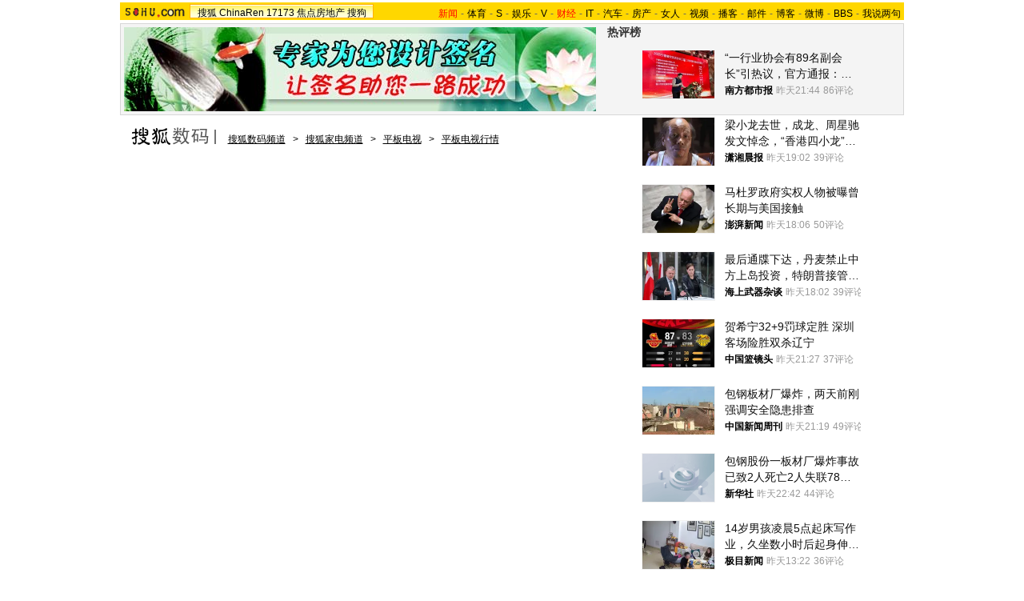

--- FILE ---
content_type: text/html
request_url: http://digi.it.sohu.com/20090731/n265622969.shtml
body_size: 19347
content:
<!DOCTYPE html PUBLIC "-//W3C//DTD XHTML 1.0 Transitional//EN" "https://www.w3.org/TR/xhtml1/DTD/xhtml1-transitional.dtd">













<html xmlns="https://www.w3.org/1999/xhtml">
<head>
<meta http-equiv="Content-Type" content="text/html; charset=gb2312" />
<meta name="description" content="[北京]索尼40V530A暑促 全高清才6k3!">
<meta name="keywords" content="[北京]索尼40V530A暑促 全高清才6k3!">
<meta name="robots" content="all">
<script type="text/javascript" src="https://www.sohu.com/sohuflash_1.js"></script>
<meta http-equiv="X-UA-Compatible" content="IE=EmulateIE7" />
<title>[北京]索尼40V530A暑促 全高清才6k3!-搜狐数码</title>
<link type="text/css" rel="stylesheet" href="https://css.sohu.com/upload/global1.3.css" />
<style>
.area{width:980px}.right{display:inline}em{font-style:normal}li{text-align:left}a{color:#009}a:hover{color:#F00}#foot,#foot a{color:#333}

/* 标准头 */
#logo_nav{width:980px;background:#FFD700;height:22px;font-family:'Arial';margin:3px auto 4px}
#logo_nav .red{color:#f00}
#matrix_nav{float:left;width:230px;height:19px;padding-top:3px;background:url(/images090310/matrix_bg2.gif);}
#nav{padding-left:13px;float:right;height:18px;padding-top:4px}
#nav a{color:#000;margin:0 4px;}
#logo_nav a{color:#000}

#contentA{width:978px;height:113px;border:1px #d7d7d7 solid;background:#f4f4f4;margin-bottom:15px}
#contentA .left{width:590px;margin-left:4px;padding-top:4px;}
#contentA .right{width:380px;}/* 实用工具 */
#contentA .right a{color:#000;}
#contentA .right a:hover{color:#c00;}
#contentA .right .tools{width:379px;background:url(/images090310/tools.gif) bottom no-repeat;overflow:hidden;height:113px;border-left:1px solid #D7D7D7;margin:0 auto;}
#contentA .right .tools h2{width:379px;height:24px;border-bottom:1px solid #d7d7d7;background-color:#F4F4F4;}
#contentA .right .tools h2 span,#contentA .right .tools h2 a{line-height:26px;padding:0 4px;overflow:hidden}
#contentA .right .tools ul{width:376px;margin:18px 5px 5px 0;}
#contentA .right .tools li{float:left;width:50px;height:22px;padding-left:10px;text-align:right;}
#contentA .right .tools li.one{width:60px;padding-left:12px;}

/* 导航 */
#navigation{width:975px;text-align:left;margin-bottom:5px;color:#000}
#navigation a{text-decoration:underline;margin:0 6px;color:#000;line-height:24px;}
#navigation a:hover{color:#F00}
#navigation img{vertical-align:text-bottom}

/* 广告 */
.adsoure div{float:right;margin:0 auto 18px;}
#box{width:350px;float:left;margin-right:6px}/* 画中画 */
.ad360 div,.ad360 span{margin-bottom:5px} /* 右360 */
.ad590A{margin:0 auto;padding:5px 0}
.ad590B div{border-top:1px #8fafd2 solid;width:613px;padding:5px 0}

#contentB .left{width:613px;background:#F5F5F5;color:#000;border:1px #B5B5B5 solid}
#contentB .right{width:360px}

/* 新闻标题 */
#contentB .left h2{line-height:75px;font-size:26px;font-weight:bold;text-align:center}
#contentB .left h3{width:532px;height:15px;border-bottom:1px #C5C5C5 solid;margin:0 auto 22px}
#contentB .left h3 a{text-decoration:none;color:#000}
#contentB .left h3 a:hover,#contentB .left h3 em,#contentB .left h3 em a{color:#F00}

/* 新闻来源 */
#contentB .left .source{width:532px;margin:0 auto;}
#contentB .left .source .mediasource{height:42px;float:left;}
#contentB .left .source span{height:24px;line-height:24px;border:1px #c5c5c5 solid;padding:1px;float:left;background:#fff;}
#contentB .left .source span img{float:left;}
#contentB .left .source span em{font-size:14px;font-weight:bold;margin:2px 8px 0;float:left}
#contentB .left .source span a,#contentB .left .source span a:hover{color:#000;text-decoration:none;cursor:default;}
/* 编者按 */
#contentB .leaderette{font-size:14px;margin:0 auto 5px;border:1px solid #c8d5df;background:#FAF7F7;padding:5px;}
#contentB .leaderette strong{font-size:14px;}

/* 新闻内容 */
#contentB .left .content{width:532px;margin:0 auto 20px;line-height:28px;text-align:left;font-size:14px;}
#contentB .left .content p{margin-bottom:25px;}
#contentB .left .content .pic{text-align:center;font-size:12px;margin-top:5px}
#contentB .left .content .pic img{display:block;margin:0 auto 10px}
#contentB .left .content span{color:#009;font-size:12px}
#contentB .left .content span a{text-decoration:underline}
#contentB .left .content em{color:#f00}
#contentB .left .content .r{text-align:right;float:none;display:block;}
#contentB .left .content .pp{font-size:12px;}
#contentB .left .content .articleLink a{text-decoration:underline;font-size:14px;}

/* 页码 */
#contentB .left .content .pageOption{margin-bottom:5px;}
#contentB .left .content .newsPage{text-align:right;font-size:14px;}

/* 搜狗搜索 */
#contentB .left .search{width:555px;margin:0 auto 15px;text-align:left;}
#contentB .left .search span{padding-top:4px;}
#contentB .left .search span a{float:left;margin:-5px 5px 0 0;width:89px;height:23px;background:url(/images090310/matrixlogo.gif) -120px 0;font-size:0;line-height:500px;overflow:hidden}
#contentB .left .search img{margin-right:6px;vertical-align:middle}
#contentB .left .search .inputA{width:140px;border:1px #D4D0C8 solid;background:#FFF;margin-right:6px;height:16px;padding:3px 1px 0 1px}
#contentB .left .search .inputB{width:68px;font-size:13px}
#contentB .left .search input{vertical-align:middle;margin-top:-3px}

/* 相关新闻、搜索 */
#contentB .left .correlation{width:565px;margin:0 auto 5px;padding-bottom:5px}
#contentB .left .correlation .l{width:410px}
#contentB .left .correlation .r{width:130px}
#contentB .left .correlation .l h2{line-height:30px;padding-left:10px;width:400px;font-size:14px;font-weight:bold;text-align:left}
#contentB .left .correlation .l li{width:396px;line-height:24px;color:#009;font-size:14px;}
#contentB .left .correlation .l li a{text-decoration:underline}
#contentB .left .correlation .l li span{color:#6D6D6D;float:right;font-size:12px;}
#contentB .left .correlation .l h5{text-align:right;font-size:14px;line-height:24px}

/* 相关新闻图片 */
#contentB .left .correlation .l .pt{margin:10px 0 0 0;}
#contentB .left .correlation .l .pt img{float:left;margin:10px 5px 0 0;}
#contentB .left .correlation .l .pt p{line-height:20px;float:right;color:#000}
#contentB .left .correlation .l .pt p span{font-size:14px;font-weight:bold;color:#009}
#contentB .left .correlation .l .pt p em{color:#666}

#contentB .left .correlation .r h2{line-height:30px;width:130px;font-size:14px;font-weight:bold;text-align:left}
#contentB .left .correlation .r ul{width:130px;line-height:24px;font-size:14px;text-align:left}
#contentB .left .correlation .r li a{text-decoration:underline}

#contentB .left .midline{background:url(/images090310/bgY.gif)}
#contentB .left .line{background:url(/images090310/bgX.gif) 0 0;height:1px;font-size:1px;overflow:hidden;width:597px;margin:0 auto 5px;}

/* 搜狗推广 */
#contentB .left .sogouService{width:565px;margin:0 auto;position:relative}
#contentB .left .sogouService h2{line-height:32px;font-size:14px;text-align:right;margin-bottom:5px}
#contentB .left .sogouService h2 span{margin-top:5px;background:url(/images090310/matrixlogo.gif) -120px -23px;display:block;width:74px;height:21px;overflow:hidden}
#contentB .left .sogouService h2 span a{display:block;width:74px;height:21px;font-size:0;line-height:500px;overflow:hidden}
#contentB .left .sogouService .commentary{background:#E3E3E3;padding:4px 6px 0;height:16px;position:absolute;bottom:0;right:-16px;color:#6D6D6D;margin:0}/* 注释 */

/* 网友评论 */
#contentB .left .comment{width:575px;margin:0 auto 5px;padding:12px 0 10px;text-align:left}
#contentB .left .comment .l{width:412px}
#contentB .left .comment .r{width:132px;line-height:26px;font-size:12px;font-weight:bold}
#argueForm,#replyForm{margin-top:5px;}
#contentB .left .comment .l .inputA{width:108px}
#contentB .left .comment .l .inputB{margin-left:6px;float:right;margin-top:8px}
#contentB .left .comment .l .inputC{width:370px}
#contentB .left .comment .l input{vertical-align:middle;margin-top:-2px}
#contentB .left .comment .l span,#contentB .left .comment .l span a{color:#f00;line-height:30px}
#contentB .left .comment .l .textareaA{width:410px;height:76px;overflow-y:scroll}
#contentB .left .comment .l .textareaB{width:180px;height:50px;overflow-y:scroll;float:right;margin-top:8px}
#contentB .left .comment .l .just{float:left}/* 正方 */
#contentB .left .comment .l .contrary{float:right}/* 反方 */
#contentB .left .comment .l .just,#contentB .left .comment .l .contrary{line-height:16px;width:201px}

#contentB .left .comment .r h1{font-size:14px;line-height:28px;font-weight:bold;}
#contentB .left .comment .r h1 a {text-decoration:underline}
#contentB .left .comment .r span{color:#f00;margin-left:5px;}
#contentB .left .comment .r ul{font-size:12px}
#contentB .left .comment .r li a{text-decoration:underline;}

#contentB .right .boxA,#contentB .right .boxB,#contentB .right .boxC,#contentB .right .boxD,#contentB .right .boxE,#contentB .right .boxF,#contentB .right .boxG{padding-top:10px;margin-bottom:5px;border:1px #8FAFD2 solid;border-top:0;width:358px}
#contentB .right .line{background:url(/images090310/bgX.gif) 0 0;height:1px;font-size:1px;overflow:hidden;width:341px;margin:5px auto}

#contentB .right h2{width:360px;height:25px;line-height:25px;color:#FFF}
#contentB .right h2 a{color:#FFF}
#contentB .right h2 span{text-align:center}

/* 标题栏 */
#contentB .right .titleA,#contentB .right .titleB,#contentB .right .titleC,#contentB .right .titleD{background:url(/images090310/bgZ.png);padding:0 8px 0 12px;width:340px;overflow:hidden;}
#contentB .right .titleA span{width:135px;padding-top:8px;color:#000;font-size:14px;font-weight:bold;line-height:14px;}
#contentB .right .titleA span a,#contentB .right .titleD span a{color:#000}
#contentB .right .titleA span img,#contentB .right .titleD span img{margin:0 5px 0 auto}
#contentB .right .titleB{background-position:0 -50px;width:340px;}
#contentB .right .titleB span{color:#FFF;font-size:14px;font-weight:bold;margin-left:20px;}
#contentB .right .titleC{background-position:0 -25px;padding:0 8px 0 12px;width:340px}
#contentB .right .titleC span{width:88px;margin-top:6px}
#contentB .right .titleD span{width:125px;height:19px;font-size:14px;color:#0063AC;padding-top:8px;line-height:19px;}


/* 标题栏 */
#contentB .right .blog span a,#contentB .right .sogou span a,#contentB .right .club span a,#contentB .right .chinaren span a{display:block;margin:0 auto;background:url(/images090310/matrixlogo.gif);font-size:0;line-height:500px;overflow:hidden}
#contentB .right .blog span a{width:65px;height:15px;}
#contentB .right .sogou span a{background-position:-120px -44px;width:68px;height:18px;}
#contentB .right .club span a{background-position:0 -15px;width:67px;height:20px;margin-top:-3px;}
#contentB .right .chinaren span a{background-position:0 -35px;width:78px;height:20px;margin-top:-3px;}

/* 搜狐博客，最热视频 */
#contentB .right .boxA .clear{width:350px;margin:0 auto}
#contentB .right .boxA .clear .pp{width:110px;float:left;padding-bottom:5px}
#contentB .right .boxA .clear .pp div{height:102px;background:url(/images090310/bgA.gif) repeat-x bottom;color:#000;}
#contentB .right .boxA .clear .pp div a{color:#000}
#contentB .right .boxA .clear .pp div img{display:block;margin-bottom:5px}
#contentB .right .boxA .clear ul{width:230px;float:right}
#contentB .right .boxA .clear li{padding:2px 0;line-height:16px;color:#000;background:url(https://images.sohu.com/uiue/dot.gif) 0 -2px no-repeat;padding-left:12px}
#contentB .right .boxA .clear li a{color:#000}
#contentB .right .boxA .clear li img{margin:0 -5px 0 3px}
#contentB .right .boxA .clear .red,#contentB .right .boxA .clear li .red a{color:#FF0000}
#contentB .right .boxA .clear .line{width:220px;float:right;margin-right:5px;display:inline}
#contentB .right .boxA p{width:340px;line-height:24px;color:#009;text-align:left;font-weight:bold;margin:0 auto 5px}
#contentB .right .boxA p a{text-decoration:underline;font-weight:normal;margin-right:6px}

/* 精彩推荐，搜狐商机 */
#contentB .right .boxB ul{width:342px;margin:0 auto 5px}
#contentB .right .boxB li{line-height:20px;background:url(https://images.sohu.com/uiue/dot.gif) 0 -51px no-repeat;padding-left:12px;width:159px;float:left}

/* 搜狗 */
#contentB .right .boxC ul{width:338px;margin:0 auto 5px}
#contentB .right .boxC li{line-height:24px;color:#000}
#contentB .right .boxC li a{color:#000}
#contentB .right .boxC li span{margin-right:6px}
#contentB .right .boxC li span a{color:#00009A;text-decoration:underline}
#contentB .right .boxC li em{color:#999;font-weight:bold;margin-right:8px;_margin-right:3px;width:12px;text-align:center;float:left}
#contentB .right .boxC .red{color:#FB6804}

/* 搜狐无线 */
#contentB .right .boxD .listA{width:350px;margin:0 auto 5px}
#contentB .right .boxD .listB{width:348px;margin:0 auto 5px}
#contentB .right .boxD .listB li{width:104px;float:left}
#contentB .right .boxD li{line-height:20px;background:url(https://images.sohu.com/uiue/dot.gif) 0 -3px no-repeat;padding-left:12px;float:left;color:#000}
#contentB .right .boxD li a{color:#000}
#contentB .right .boxD li em,#contentB .right .boxD li em a{color:#173EE8}
#contentB .right .boxD li span,#contentB .right .boxD li span a{color:#F00}
#contentB .right .boxD .pp{width:348px;margin:0 auto 5px}
#contentB .right .boxD .pp div{height:124px;background:url(/images090310/bgA.gif) repeat-x bottom;width:102px;float:left;text-align:center;color:#000;margin:0 7px;display:inline}
#contentB .right .boxD .pp div a{color:#000}
#contentB .right .boxD .pp div img{display:block;border:1px #808080 solid;margin-bottom:5px}

/* 茶余饭后 */
#contentB .right .boxE ul{width:342px;margin:0 auto 5px}
#contentB .right .boxE li{line-height:16px;padding:2px 0;width:159px;background:url(https://images.sohu.com/uiue/dot.gif) 0 -3px no-repeat;padding-left:12px;float:left;color:#000}
#contentB .right .boxE li a{color:#000}
#contentB .right .boxE li span,#contentB .right .boxE li span a{color:#F00}
#contentB .right .boxE li img{margin-right:6px}
#contentB .right .boxE .pp{width:354px;margin:0 auto 5px}
#contentB .right .boxE .pp div{width:110px;margin:0 4px;float:left;display:inline;text-align:center;background:url(/images090310/bgA.gif) repeat-x bottom;height:102px;color:#000}
#contentB .right .boxE .pp div a{color:#000}
#contentB .right .boxE .pp div img{display:block;margin-bottom:5px}

/* 搜狐社区，CHINAREN社区 */
#contentB .right .boxF p{line-height:20px;color:#000;text-align:left;width:340px;margin:0 auto 5px}
#contentB .right .boxF p a{color:#000}
#contentB .right .boxF p span,#contentB .right .boxG p span a{color:#009}
#contentB .right .boxF .pt{width:348px;margin:0 auto 5px}
#contentB .right .boxF .pt div{width:110px;height:102px;float:left;text-align:center;background:url(/images090310/bgA.gif) repeat-x bottom;color:#000}
#contentB .right .boxF .pt div a{color:#000}
#contentB .right .boxF .pt div img{display:block;margin-bottom:2px}
#contentB .right .boxF .pt p{width:228px;float:right;margin:0}

/* 网友意见箱 */
#contentB .right .idea{background:url(/images090310/bgZ.png) 0 -75px;width:157px;height:47px;display:block;margin:26px auto;}
#contentB .right .idea a{display:block;padding:11px 0 0 68px;_padding:12px 0 0 68px;font:bold 14px '';text-align:left}

/* 最热视频 高清大片 标签 */
.videoMenu{height:25px;background:url(/images090310/bg01.gif)}
.videoMenu ul{padding-left:12px;float:left;height:22px;margin-top:3px}
.videoMenu li{float:left;cursor:pointer;width:135px;height:17px;padding-top:5px;margin-right:2px;color:#FFF;font-size:14px;line-height:16px;font-weight: bold;text-align:center;_FILTER: progid:DXImageTransform.Microsoft.AlphaImageLoader(src='/images090310/bg03.png',sizingMethod='scale');background:url(/images090310/bg03.png)!important;background:none;}
.videoMenu li a{color:#FFF}
.videoMenu .libg{background:url(/images090310/bg02.gif)!important;background:url(/images090310/bg02.gif);color:#000}
.videoMenu .libg a{color:#000}
.videoMenu .more{float:right;display:inline;margin-right:8px;color:#FFF;line-height:25px}
.videoMenu .more a{color:#FFF}

/* 高清大片 */
.clearB{zoom:1}
.clearB:after{content:".";display:block;visibility:hidden;height:0;clear:both;}
#contentB .right .boxA .blockA{width:358px;margin:0 auto 10px}
#contentB .right .boxA .blockA .pp{width:351px;margin:0 auto 14px}
#contentB .right .boxA .blockA .pp li{float:left;width:117px;padding-top:11px}
#contentB .right .boxA .blockA .pp span{width:97px;margin:5px auto 0;line-height:18px;text-align:left;color:#333}
#contentB .right .boxA .blockA .pp a{color:#009}
#contentB .right .boxA .blockA .line{width:334px;margin:0 auto;height:1px;font-size:1px;}
#contentB .right .boxA .blockA .list12 ul{width:346px;margin:13px auto 0 12px}
#contentB .right .boxA .blockA .list12 li{width:173px;float:left;padding:2px 0;color:#000}
#contentB .right .boxA .blockA .list12 li a{color:#000}
</style>
<script type="text/javascript">
/**
 * @author qianwang@
 */
function $$(){
	var elements = new Array();
	var ii = arguments.length;
	for (var i = 0; i < arguments.length; i++) {
		var element = arguments[i];
		if (typeof element == 'string') 
			element = document.getElementById(element);
		if (arguments.length == 1) { return element; }
		elements.push(element);
	}
	return elements;
}
//转换字号
function doZoom(size){
	$$('contentText').style.fontSize = size + 'px'
}

//媒体来源
function media_span_url(id_media_span_url) {
    if(id_media_span_url) {
        id_media_span = $$('media_span');
        if(!id_media_span.getElementsByTagName('a').length) {
            id_media_span.innerHTML = '<a href=\'' + id_media_span_url + '\' target=\'_blank\'>' + id_media_span.firstChild.nodeValue + '</a>';
        }
    }
}
function comment_updateCount(count){
	try {
		$$("commentCount").innerHTML = count;
	} 
	catch (e) {
	}
}

//我说两句
function comment_updateCountAll(count, ecount, dcount){
	try {
		if (count > 0) {
			$$("commentCountA").innerHTML = "(" + count + "条)";
			$$("commentCountB").innerHTML = "(" + count + "条)";
			$$("commentCountC").innerHTML = "(" + count + "条)";
		}
		if (ecount > 0) {
			$$("commentEliteCount").innerHTML = "(" + ecount + "条)";
		}
		if (dcount > 0) {
			$$("commentDebateCount").innerHTML = "(" + dcount + "条)";
		}
	} 
	catch (e) {
	}
}

function checkInput(){
	var author = $$("author")
	var anonymous = $$("anonymous")
	var content = $$("ccontent");
	var title = $$("comment.title");
	var debate = $$("comment.debate");
	var spcontent = $$("spcontent");
	var opcontent = $$("opcontent");
	var errormsg = "";
	
    if ($$("ppbannerC") && $$("ppcardC")){
        PassportSComent.parsePassportCookie();
        var userId = PassportSComent.cookie['userid'];
        if (!userId) {

            errormsg = "* 请登录后发言\n";
            if(document.loginformComment && document.loginformComment.pemail) document.loginformComment.pemail.focus();
        } else {
            document.commentForm.author.value = userId;
        }
    } else {
        if (!anonymous.checked && author.value == "") {
            errormsg = "* 请输入用户昵称，再提交\n";
            author.focus();
        }
        
        if (!anonymous.checked && author.value.length > 16) {
            errormsg = "* 昵称不能超过16个字符\n";
            author.focus();
        }
    }
	
	if (title && debate && debate.checked && spcontent && opcontent) {
		if (spcontent.value == "" || spcontent.value.match(/^\s*$/)) {
			errormsg = errormsg + "*正方内容不能为空\n";
			spcontent.focus();
		}
		if (opcontent.value == "" || opcontent.value.match(/^\s*$/)) {
			errormsg = errormsg + "*反方内容不能为空\n";
			opcontent.focus();
		}
		if (debate.checked && title.value != "") {
			content.value = spcontent.value + "PK" + opcontent.value;
		}
		if (content.value.length > 1500) {
			errormsg = errormsg + "* 内容不能超过1500个字符\n";
			content.focus();
		}
	} else {
		if (content.value.match(/^\s*$/)) {
			errormsg = errormsg + "* 内容不能为空\n";
			content.focus();
		}
		if (content.value.length > 1500) {
			errormsg = errormsg + "* 内容不能超过1500个字符\n";
			content.focus();
		}
	}
	
	if (title && debate) {
		if (debate.checked && (title.value == "" || title.value.match(/^\s*$/))) {
			errormsg = errormsg + "* 辩论话题的标题不能为空\n";
		}
		if (title.value.length > 24) {
			errormsg = errormsg + "* 标题不能超过24个字符\n";
			title.focus();
		}
	}
	if (errormsg) {
		alert(errormsg);
		return false;
	}
	
}

function switchAnonymous(){
	var author = $$("author")
	var anonymous = $$("anonymous")
	if (anonymous.checked) {
		author.value = "搜狐网友";
		anonymous.value = "true";
	} else {
		author.value = "";
		anonymous.value = "false";
		author.focus();
	}
}

function changeAuthor(){
	var author = $$("author");
	var anonymous = $$("anonymous");
	if (author.value != "搜狐网友") {
		anonymous.checked = false;
		anonymous.value = "false";
	} else {
		anonymous.checked = true;
		anonymous.value = "true";
	}
	
}

function switchDebate(){
	var title = $$("comment.title")
	var debate = $$("comment.debate")
	
	if (debate.checked) {
		title.value = "";
		debate.value = "true";
		title.disabled = false;
		
	} else {
		debate.value = "false";
		title.value = "输入标题可以设置以上内容成为辩论话题";
		title.disabled = true;
	}
}

function comment(){
	if ($$('argueForm').style.display == '') {
		$$('argueForm').style.display = 'none';
		$$('replyForm').style.display = '';
	} else {
		$$('argueForm').style.display = '';
		$$('replyForm').style.display = 'none';
	}
	switchDebate();
}

//added by yuxiuyang
var news_keyword = "<%=keyword%>";
var clickCount = 0;
function clearCommentContent(oObject) {
	clickCount++;
	if (clickCount == 1) {
		oObject.value = "";
	}
}
function checkCommentContent(oObject) {
	if (clickCount == 0)
		alert("请先填写您的个人看法");
	else if(checkInput() != false)
		oObject.form.submit();
}
//--
</script>
<script  type='text/javascript'>
var sogou_is_brand = new Object();
sogou_is_brand["pid"]  = 'sohu__brand';
sogou_is_brand["charset"]   = 'gb2312';
sogou_is_brand["sohuurl"] = document.location.href;
</script>
<script type="text/javascript" src="https://news.sohu.com/images/20061231/function.js"></script>
</head>

<body>

<!--频道导航 start-->

<div id="logo_nav">
	<a href="https://www.sohu.com"><img src="https://images.sohu.com/uiue/sohu_logo/sohu_logo3.gif" width="87" height="22" alt="搜狐网站" border="0" class="left" /></a>
	<div id="matrix_nav">
		<a href="https://www.sohu.com">搜狐</a> 
		<a href="https://www.chinaren.com">ChinaRen</a> 
		<a href="https://www.17173.com">17173</a>
		<a href="https://house.focus.cn/">焦点房地产</a> 
		<a href="https://www.sogou.com">搜狗</a>
	</div>
	<div id="nav">
	<a href="https://news.sohu.com/"><font color="#ff0000">新闻</font></a>-<a href="https://sports.sohu.com/">体育</a>-<a href="https://s.sohu.com/">S</a>-<a href="https://yule.sohu.com/">娱乐</a>-<a href="https://tv.sohu.com/yule/">V</a>-<a href="https://business.sohu.com/"><font color="#ff0000">财经</font></a>-<a href="https://it.sohu.com/">IT</a>-<a href="https://auto.sohu.com/">汽车</a>-<a href="https://house.focus.cn/">房产</a>-<a href="https://women.sohu.com/">女人</a>-<a href="https://tv.sohu.com/">视频</a>-<a href="https://my.tv.sohu.com/">播客</a>-<a href="https://login.mail.sohu.com/">邮件</a>-<a href="https://blog.sohu.com/">博客</a>-<a href="https://t.sohu.com/">微博</a>-<a href="https://club.sohu.com/">BBS</a>-<a href="https://comment2.news.sohu.com/">我说两句</a>
</div>
</div>

<!--频道导航 end-->

<!--ad&banner & 实用工具入口 start-->
<div class="area" id="contentA">
	<div class="left">
		<div class="ad590"><SOHUADCODE><iframe id=TurnAD20 src='https://images.sohu.com/chat_online/market/market590105-6.html' scrolling=no width=590 height=105 marginWidth=0 marginHeight=0 frameborder=0 border=0></iframe></SOHUADCODE></div>
	</div>
	<div class="right">
		<div class="tools">
			<h2>
<span>实用工具</span>
<a target="_blank" href="https://help.sohu.com/fenlei/">更多>></a>
</h2>

<ul class="right clear">
<li class="one">
<a href="https://pinyin.sogou.com/" target="_blank" title="搜狗输入法">搜狗输入法</a>
</li>
<li>
<a target="_blank" href="https://data.yule.sohu.com/movie/" title="影视查询">影视查询</a>
</li>
<li>
<a href="https://www.sogou.com/features/idiom.jsp" target="_blank" title="成语查询">成语查询</a>
</li>
<li>
<a href="https://q.stock.sohu.com/ " target="_blank" title="股市行情">股市行情</a>
</li>
<li>
<a href="https://dise.health.sohu.com/ " target="_blank" title="疾病查询">疾病查询</a>
</li>
<li>
<a href="https://123.sogou.com/" target="_blank" title="网址大全">网址大全</a>
</li>
<li class="one">
<a href="https://ie.sogou.com/" target="_blank" title="搜狗浏览器">搜狗浏览器</a>
</li>
<li>
<a href="https://tv.sohu.com/s2008/acttime/" target="_blank" title="TV节目单">TV节目单</a>
</li>
<li>
<a href="https://www.sogou.com/features/char.jsp" target="_blank" title="生字快认">生字快认</a>
</li>
<li>
<a href="https://q.fund.sohu.com/q/vr.php?ft=1&sc=3&ad=0 " target="_blank" title="基金排行">基金排行</a>
</li>
<li>
<a href="https://drug.health.sohu.com/" target="_blank" title="药品查询">药品查询</a>
</li>
<li>
<a href="https://www.sogou.com/features/ip.jsp" target="_blank" title="IP查询">IP查询</a>
</li>
<li class="one">
<a href="https://mbox.sogou.com/" target="_blank" title="在线音乐盒">在线音乐盒</a>
</li>
<li>
<a href="https://pic.sohu.com/" target="_blank" title="图片欣赏">图片欣赏</a>
</li>
<li>
<a href="https://www.sogou.com/features/translate.jsp" target="_blank" title="单词翻译">单词翻译</a>
</li>
<li>
<a href="https://db.auto.sohu.com/ " target="_blank" title="车型查询">车型查询</a>
</li>
<li>
<a href="https://baodian.women.sohu.com/" target="_blank" title="女人宝典">女人宝典</a>
</li>
<li>
<a href="https://yc.sohu.com/book_top.php?ptp=0&stp=0&ttp=2&page=1&ctp=1" target="_blank" title="小说阅读">小说阅读</a>
</li>				
</ul>
		</div>
	</div>
</div>
<!--ad&banner & 实用工具入口 end-->

<!--当前位置 start-->
<div class="area" id="navigation">
	<a href="https://digi.it.sohu.com/" target="_blank"><img src="https://images.sohu.com/uiue/sohu_logo/2006/digi_logo3.gif" alt="搜狐数码-搜狐网站" border="0" /></a>
	<a href=https://digi.it.sohu.com/>搜狐数码频道</a> &gt; <a href=https://digi.it.sohu.com/digital-home/>搜狐家电频道</a> &gt; <a href=https://digi.it.sohu.com/ptv/>平板电视</a> &gt; <a href=https://digi.it.sohu.com/tvprice/>平板电视行情</a>
</div>
<!--当前位置 end-->

<div class="area" id="contentB">
	<div class="left">
		<h2>[北京]索尼40V530A暑促 全高清才6k3!</h2>
		<h3>
			<span class="l">2009年07月31日11:05</span>
			<span class="r">[<a href="https://comment2.news.sohu.com/viewcomments.action?id=265622969" target="_blank">我来说两句</a><em id="commentCount"></em>]&nbsp;[字号：<a href="javascript:doZoom(16)">大</a> <a href="javascript:doZoom(14)">中</a> <a href="javascript:doZoom(12)">小</a>] </span>
		</h3>
		
		<div class="source clear">			
				
			<div class="mediasource">
			<span>
			<a href=https://www.it168.com/ target=_blank><img src=https://photocdn.sohu.com/20061229/Img247342875.gif /></a>
			<em>来源：<strong id="media_span">IT168网</strong>

			</em>
			</span>
			</div>
			

			<div class="adsoure"><SOHUADCODE>
</SOHUADCODE></div>
		</div>

		<div class="content clear" id="contentText">
			<!--内容区 start-->
			<P>&nbsp;&nbsp;&nbsp; <STRONG>【北京<FONT color=#000000>行情</FONT>】</STRONG><FONT color=#000000>索尼</FONT>V530系列<FONT color=#000000>液晶电视</FONT>是前不久上市的新品，搭载BRAVIA ENGINE 3图像处理引擎技术，共有32寸、40寸、46寸可选，其中40V530A是目前市场上热卖的机型，并且最近<FONT color=#000000>安信商城</FONT>暑期促销其单机仅售6300元，500元优惠过后作为<FONT color=#000000>索尼</FONT>全高清一员值得关注。<BR>&nbsp;</P>
<P class=c align=center><table cellspacing=0 cellpadding=0 border=0><tr><td><IMG border=0 alt="" src="https://photocdn.sohu.com/20090731/Img265622970.jpg"></td></tr></table></P>
<DIV class=c align=center><BR><U><FONT color=#000080>SONY KLV-40V530A</FONT></U><BR>&nbsp;</DIV>
<P>&nbsp;&nbsp;&nbsp; 索尼40V530A外观上依然是采用了一线化描的设计风格，非常时尚大气。索尼40V530A拥有1920×1080的分辨率，其搭载BRAVIA ENGINE 3图像处理引擎技术，使电视机呈现清晰生动的画质，给您带来舒心的视觉体验。索尼的Live Colour彩色增强技术能够智能调配色彩，可自动识别并增强需要强化的颜色区域。<table border=0 cellspacing=0 cellpadding=0  align="left">	<tr><td valign=top><div id="box">
<div id="aeceb3a3db0127f32c25e5fde9fe8068"></div>
<script type="text/javascript">
var sohuFlash2 = new sohuFlash("https://images.sohu.com/bill/s2009/xuelingyu/samsung/3502500626.swf","_aeceb3a3db0127f32c25e5fde9fe8068","350","250","7");
sohuFlash2.addParam("quality", "high");
sohuFlash2.addParam("wmode", "opaque");
sohuFlash2.addVariable("clickthru",escape("https://sohu.ad-plus.cn/event.ng/Type=click&FlightID=200906&TargetID=sohu&Values=aeceb3a3,db0127f3,2c25e5fd,e9fe8068&AdID=95821&ff="+document.location.href));
sohuFlash2.write("aeceb3a3db0127f32c25e5fde9fe8068");
if(typeof(document.pv)=='undefined') document.pv = new Array();var _a=new Image();
_a.src='https://alpha.brand.sogou.com/brand_pv?md5=aeceb3a3db0127f32c25e5fde9fe8068';
 document.pv.push(_a);
</script></div>
	</td></tr>	<tr><td><div><iframe width=350 height=59 marginwidth=0 marginheight=0 hspace=0 vspace=0 
frameborder=0 scrolling=no bordercolor=#000000 
src=https://images.sohu.com/bill/s2009/jinzhuxu/zhongshi/jufu.html></iframe></div>

<script src="https://txt.go.sohu.com/ip/soip" type=text/javascript></script>
<script language="javascript">
if(window.location.href.getQueryString("ip")==null)
Loc=sohu_IP_Loc.substr(0,4);
else
Loc=window.location.href.getQueryString("ip");
</script>	</td></tr></table></P>
<P>&nbsp;&nbsp;&nbsp; 索尼40V530A能以每秒24帧的电影般播放帧数，带来真实的影院感受。其还使用新S-Force Front Surround前置虚拟环绕声系统，具有智能图像调节功能、画中画功能等。</P>
<P>&nbsp;&nbsp;&nbsp; 接口方面，索尼40V530A拥有3组HDMI接口，1组TV端子，3组AV端子，1组S端子，2组分量，1组D-SUB接口，可以满足消费者的不同需求。</P>
<P>&nbsp;&nbsp;&nbsp; 产品型号：<FONT color=#000000>SONY KLV-40V530A</FONT><BR>&nbsp;&nbsp;&nbsp; 产品价格：6300元<BR>&nbsp;&nbsp;&nbsp; 商家名称：安信商城<BR></P>
			
			<SOHUADCODE>
</SOHUADCODE>

			
			<!--内容区 end-->

			<div class="r">(责任编辑：刘斌)<br /><span>[<a href="https://comment2.news.sohu.com/viewcomments.action?id=265622969" target="_blank">我来说两句</a><em id="commentAllCountin"></em>]</span></div>
		</div>
		
		<div class="search clear">
<span class="l"><a href="https://www.sogou.com/" title="搜狗搜索" target="_blank">搜狗搜索</a> 我的天职是搜索</span>
<form action="https://news.sogou.com/news" method="get" target="_blank" id="searchform" name="searchform" onsubmit="return CheckKeyWord();" autocomplete="off"> <span class="r"><input type="radio" name="t" id="sogou_web" value="web" onclick="CheckFormAction('web');"/>网页&nbsp;&nbsp;&nbsp;<input type="radio" name="t" id="t" value="news" checked onclick="CheckFormAction('news');"/>新闻&nbsp;&nbsp;&nbsp;<input type="text" name="query" id="query" class="inputA" value="请输入关键词" onfocus="this.style.color='#000';if (this.value=='请输入关键词') this.value='';" onblur="CheckColor();" style="color:#ccc"/><input type="hidden" name="p" id="p" value="02240101" class="inputB" /><input type="submit" value="搜 索" class="inputB" /></form></span>
</div>

<script type="text/javascript">
function CheckKeyWord(){
	var sf = document.searchform;
	with(sf){
  if (query.value == "请输入关键词") {
		query.value = "";
		setTimeout("query.value='请输入关键词'", 1000);
	}
 }
	return true;
}

// 改变提交的查询动作
function CheckFormAction(v){
	var sf = document.searchform;
	with(sf){
  if (v=='web') {
		action = "https://www.sogou.com/web";
    p.value = "02240100";				
	} else {
		p.value = "02240101";
		action = "https://news.sogou.com/news";
	}
 }
	return true;
}

//改变输入框颜色
function CheckColor(){
	var query = document.searchform.query;
	if (query.value == "请输入关键词" || query.value == "搜狗搜索，请输入关键词") {
		query.style.color = "#ccc";
	}
}
</script>

		<!-- 推广 -->
		<div class="ad590A"><SOHUADCODE>
</SOHUADCODE></div>
		<div class="correlation midline clear">
			<div class="l">
				<h2>相关新闻</h2>
					

			 <ul> 		<li><span>09-07-30 15:58</span>·<a href="https://digi.it.sohu.com/20090730/n265604075.shtml" onclick="return sogouRelateNews(this);" target="_blank">首破7000大关 索尼40V5500抄底价促销</a></li>
								<li><span>09-06-04 09:34</span>·<a href="https://digi.it.sohu.com/20090604/n264326757.shtml" onclick="return sogouRelateNews(this);" target="_blank">[上海]促销进行时 索尼40V5500仅7599元</a></li>
								<li><span>09-04-13 09:48</span>·<a href="https://digi.it.sohu.com/20090413/n263352687.shtml" onclick="return sogouRelateNews(this);" target="_blank">全面取代40V440 索尼40V5500上市开卖</a></li>
								<li><span>09-04-13 08:25</span>·<a href="https://digi.it.sohu.com/20090413/n263349184.shtml" onclick="return sogouRelateNews(this);" target="_blank">新品也不贵 索尼40V5500液晶仅8499元</a></li>
								<li><span>08-09-10 09:38</span>·<a href="https://digi.it.sohu.com/20080910/n259480154.shtml" onclick="return sogouRelateNews(this);" target="_blank">破万再降 索尼40V440A液晶电视仅9490</a></li>
								<li><span>08-08-12 11:09</span>·<a href="https://digi.it.sohu.com/20080812/n258786618.shtml" onclick="return sogouRelateNews(this);" target="_blank">夏普42GX3和索尼40V440A液晶对比导购</a></li>
								<li><span>08-08-01 10:39</span>·<a href="https://digi.it.sohu.com/20080801/n258526084.shtml" onclick="return sogouRelateNews(this);" target="_blank">40V380A绝迹卖场 索尼40V440A担当主力</a></li>
								<li><span>08-07-08 10:04</span>·<a href="https://digi.it.sohu.com/20080708/n258015312.shtml" onclick="return sogouRelateNews(this);" target="_blank">持续低价风暴 索尼40V380A仅售7500元</a></li>
								<li><span>08-05-16 10:43</span>·<a href="https://digi.it.sohu.com/20080516/n256896866.shtml" onclick="return sogouRelateNews(this);" target="_blank">后劲十足 索尼40V380A价格小幅回升</a></li>
								<li><span>09-07-30 09:51</span>·<a href="https://digi.it.sohu.com/20090730/n265594628.shtml" onclick="return sogouRelateNews(this);" target="_blank">30日行情:索尼46寸液晶直降7000 47寸破极限价</a></li>
		 </ul> 	

				<h5>
				</h5>
			</div>
			<div class="r">
				<h2>相关推荐</h2>
				<ul>
					
	<li><a href="https://www.sogou.com/web?query=高清液晶电视&p=31210100&fhintidx=0" onclick="return sogouRelateWeb(this);" target="_blank">高清液晶电视</a></li>
	<li><a href="https://www.sogou.com/web?query=klv 46x300a&p=31210100&fhintidx=1" onclick="return sogouRelateWeb(this);" target="_blank">klv 46x300a</a></li>
	<li><a href="https://www.sogou.com/web?query=净水器滤芯&p=05210100&fhintidx=2" onclick="return sogouRelateWeb(this);" target="_blank">净水器滤芯</a></li>
	<li><a href="https://www.sogou.com/web?query=佳能单反相机&p=05210100&fhintidx=3" onclick="return sogouRelateWeb(this);" target="_blank">佳能单反相机</a></li>
	<li><a href="https://www.sogou.com/web?query=sony液晶电视报价&p=31210100&fhintidx=4" onclick="return sogouRelateWeb(this);" target="_blank">sony液晶电视报价</a></li>
	<li><a href="https://www.sogou.com/web?query=索尼电视促销&p=31210100&fhintidx=5" onclick="return sogouRelateWeb(this);" target="_blank">索尼电视促销</a></li>
	<li><a href="https://www.sogou.com/web?query=sony液晶电视&p=31210100&fhintidx=6" onclick="return sogouRelateWeb(this);" target="_blank">sony液晶电视</a></li>
	<li><a href="https://www.sogou.com/web?query=索尼液晶电视报价&p=31210100&fhintidx=7" onclick="return sogouRelateWeb(this);" target="_blank">索尼液晶电视报价</a></li>
	<li><a href="https://www.sogou.com/web?query=索尼液晶电视导购&p=31210100&fhintidx=8" onclick="return sogouRelateWeb(this);" target="_blank">索尼液晶电视导购</a></li>
	<li><a href="https://www.sogou.com/web?query=299元的笔记本电脑&p=31210100&fhintidx=9" onclick="return sogouRelateWeb(this);" target="_blank">299元的笔记本电脑</a></li>

				</ul>
			</div>
		</div>
		
		<SOHUADCODE>
</SOHUADCODE>

		<div class="line"></div>
		<div class="sogouService">
			
           <h2><span><a href="https://www.sogou.com/" title="搜狗搜索" target="_blank">搜狗搜索</a></span><a href="https://www.sogou.com/fuwu/" target="_blank">我要发布</a></h2>
			<script type='text/javascript'> 
			var sogou_param = new Array();
			sogou_param["pid"]  = 'sohu__matrix';
			sogou_param["ct"]   = 'matrix';
			sogou_param["iw"]   = '560';
			sogou_param["ih"]   = '180';
			sogou_param["charset"]   = 'gb2312';
			sogou_param["c_bo"] = 'trans';
			sogou_param["c_bg"] = 'trans';
			sogou_param["c_li"] = '000099';
			sogou_param["c_te"] = '000000';
			sogou_param["c_ur"] = '008000';
			</script> 
			<script type='text/javascript' src='https://images.sohu.com/cs/jsfile/js/ct.js'></script>
            
	
			<div class="blank8"></div><div class="blank8"></div><div class="blank8"></div>
			
			<span class="commentary">以上相关内容由搜狗搜索技术生成</span>
		</div>
		<div class="line"></div>
		
		<div class="comment midline clear">
			<div class="l">
				<form name="commentForm" action="https://comment2.news.sohu.com/postcomment.action" method="post" onsubmit="return checkInput();" focus="content">
				<input type="hidden" id="topicId" name="topicId" value="265622969" />
				<div>昵称：<input type="text" id="author" maxlength="255" name="comment.author" value="" class="inputA" onblur="changeAuthor()" />　
				<input type="checkbox" id="anonymous" name=anonymous onclick="switchAnonymous()" value="true" style="display:none" />
				<input type="checkbox" name=comment.hideIp />隐藏地址　
				<input type="checkbox" id="comment.debate" name="comment.debate" onclick='comment()' value="true" />设为辩论话题
				</div>
				<div id="replyForm">
				<textarea style="width:407px;height:72px;font-size:13px" id="ccontent" name="comment.content" onclick="clearCommentContent(this)">请在这里发表您个人看法，发言时请遵守法纪注意文明</textarea>
				</div>
				<div id="argueForm" style="display:none">
					标题：<input type="text" style="width:370px" id="comment.title" name="comment.title"/>
					<div class="clear"></div>
					<div class="just">
					<textarea style="width:180px;height:47px;font-size:13px" id=spcontent name="spcontent" onclick="clearCommentContent(this)"></textarea>
			    	</div>
					<div class="contrary">
					<textarea style="width:180px;height:47px;font-size:13px" id=opcontent name="opcontent" onclick="clearCommentContent(this)"></textarea>
					</div>					
                </div>
				<div class="btn">
				<input type="button" class="inputB" onclick="document.getElementById('ccontent').value = ''" value="重写" /><input type="button" class="inputB" onClick="checkCommentContent(this)" value="发表" />
				</div>
				</form>
			</div>
			<div class="r">
				<h1><a href="https://comment2.news.sohu.com/viewcomments.action?id=265622969" target="_blank">我来说两句</a><span id="commentAllCount"></span></h1>
				<ul>
					<li><a href="https://comment2.news.sohu.com/viewelites.action?id=265622969" target="_blank">精华区</a><span id="commentEliteCount"></span></li>
					<li><a href="https://comment2.news.sohu.com/viewdebates.action?id=265622969" target="_blank">辩论区</a><span id="commentDebateCount"></span></li>
				</ul>
			</div>
		</div>
	   
 
		<div class="ad590B"><SOHUADCODE>
</SOHUADCODE></div>
	</div>
	
	<div class="right">
		<!-- 推广广告 -->
		<div class="ad360">
			<SOHUADCODE>
</SOHUADCODE>
		</div>
		
		<!-- 推广广告 -->
		<div class="ad360">
			<SOHUADCODE><div id='sogou_is_div2612'></div>

<script type='text/javascript' defer=true>

var sogou_is_one = new Object();

sogou_is_one["pid"]  = 'sohu__brand';

sogou_is_one["charset"]   = 'gb2312';

sogou_is_one["sohuurl"] = document.location.href;

sogou_is_one["iw1"]   = '360';

sogou_is_one["ih1"]   = '150';

sogou_is_one["place1"] = '2612';

sogou_is_one["div_id1"] = 'sogou_is_div2612';

function q(s) {return s.replace(/%/g,"%25").replace(/&/g,"%26").replace(/#/g,"%23");}

var sogou_is_one_url = "https://sy.brand.sogou.com/brand_ad_new";

var one_cnt = 0;

for(var p in sogou_is_one)

{

              sogou_is_one_url += (one_cnt++ ? "&" : "?") + q(p) + "=" + q(sogou_is_one[p]);

}

var one_js = document.createElement('SCRIPT');

one_js.src=sogou_is_one_url;

document.getElementsByTagName('head')[0].appendChild(one_js);

</script>
</SOHUADCODE>
		</div>
		
		<!-- 搜狐博客 start -->
		<h2 class="titleA blog">
			<span><a href="https://blog.sohu.com" title="搜狐博客" target="_blank">搜狐博客</a></span><a href="https://blog.sohu.com" target="_blank">更多&gt;&gt;</a>
		</h2>
		<div class="boxA">
			<div class="clear">
				<div class="pp">
					<div><a href="https://v.blog.sohu.com/" target="_blank"><img src="https://118.img.pp.sohu.com.cn/images/video/2010/5/26/11/29/128e9a869fe.jpg" width="110" height="80" alt="90后女生因欠钱被拍全裸视频" /></a><a href="https://v.blog.sohu.com/" target="_blank">因欠钱被拍全裸视频</a></div>

<div><a href="https://pp.sohu.com/" target="_blank"><img src="https://i1.itc.cn/20100730/3ab_5a883728_cc46_4ce4_9f70_b36127468d52_1.jpg" width="110" height="80" alt="网游展最上镜showgirl" /></a><a href="https://pp.sohu.com/" target="_blank">网游展最上镜女孩</a></div>
				</div>
				
			  	<ul>
				<li><a href="https://truelife.blog.sohu.com/" target="_blank">石头       </a><a rel="stoneliu_wxw@sohu.com;石头" href="javascript:void(0)" name="onlineIcon" style="display:none"></a>|<A href="https://truelife.blog.sohu.com/138129193.html" target="_blank">90后做公益只为帮下岗女工  </a></li>
				<li><a href="https://ccfwc.blog.sohu.com/" target="_blank">方伟丞
</a><a rel="mu_214@chinaren.com;┃&#8594;影像&#8594;記憶┃" href="javascript:void(0)" name="onlineIcon" style="display:none"></a>|<a href="https://ccfwc.blog.sohu.com/131014061.html" target="_blank">最狂创业者扬言超越马云</a></li>
				<li><a href="https://wuzeyan.blog.sohu.com" target="_blank">无言靓影</a><a rel="wuzeyan@sohu.com;无言靓影" href="javascript:void(0)" name="onlineIcon" style="display:none"></a>|<a href="https://wuzeyan.blog.sohu.com/129239360.html" target="_blank">新疆偶遇壮观的转场场面</a></li>
				<li><a href="https://xiuluobixia.blog.sohu.com" target="_blank">修罗陛下</a><a rel="oicqol@sohu.com;修罗陛下" href="javascript:void(0)" name="onlineIcon" style="display:none"></a>|<a href="https://xiuluobixia.blog.sohu.com/129238080.html" target="_blank">青藏高原上拍鸟类的搏斗</a></li>
				<li><a href="https://lihoulongkuan.blog.sohu.com" target="_blank">李星龙</a><a rel="lihoulongkuan@sohu.com;吸星榜-顶尖美女真实认证" href="javascript:void(0)" name="onlineIcon" style="display:none"></a>|<a href="https://lihoulongkuan.blog.sohu.com/129255869.html" target="_blank">性感美女李璐茜拍大片青春</a></li>
				<li><a href="https://eale.blog.sohu.com" target="_blank">EALE</a><a rel="eale@sohu.com;eale" href="javascript:void(0)" name="onlineIcon" style="display:none"></a>|<a href="https://eale.blog.sohu.com/129261682.html" target="_blank">清纯的美女躺在洁白的大床上</a></li>
				<li><a href="https://colindesign.blog.sohu.com" target="_blank">素描时光</a><a rel="colinsky21@sohu.com;~ 素 描 时 光 ~" href="javascript:void(0)" name="onlineIcon" style="display:none"></a>|<a href="https://colindesign.blog.sohu.com/129015087.html" target="_blank">恬静的可以做童话背景图</a></li>
				<li><a href="https://milk0601.blog.sohu.com/" target="_blank">大宝贝儿</a><a rel="yinghan0601@sohu.com;宝贝儿的天空" href="javascript:void(0)" name="onlineIcon" style="display:none"></a>|<a href="https://milk0601.blog.sohu.com/128507321.html" target="_blank">美女马尔代夫的快乐游记</a></li>
				<li><a href="https://zzsxm.blog.sohu.com" target="_blank">钟楼怪人</a><a rel="zzsxm@sohu.com;时光流转于桥的那端&#8212;&#8212;拾柒楼的幻想" href="javascript:void(0)" name="onlineIcon" style="display:none"></a>|<a href="https://zzsxm.blog.sohu.com/128827654.html" target="_blank">美丽的BY2和可带的小猫</a></li>
				<li><a href="https://lgxlgxlg.blog.sohu.com">江中鱼</a><a rel="lgxlgxlg@sohu.com;江中鱼游走天下" href="javascript:void(0)" name="onlineIcon" style="display:none"></a>|<a href="https://lgxlgxlg.blog.sohu.com/129278260.html" target="_blank">我的作品入选奥运摄影展</a></li>
				</ul>
            	
			</div>
			<div class="line"></div>
			<p>
				热点标签：<a href="https://blog.sohu.com/" target="_blank">每日最热博文</a><a href="https://cctvzhangbin.blog.sohu.com/132296713.html" target=_blank>刘翔复出</a><a href="https://13906483172.blog.sohu.com/132631587.html" target=_blank>李开复离职</a><a href="https://sageguo1975.blog.sohu.com/131806999.html" target=_blank>轮胎特保案</a><a href="https://luoyinglsh.blog.sohu.com/132552035.html" target=_blank>建国大业</a><a href="https://yetanyetan.blog.sohu.com/132628613.html" target=_blank>创业板</a><a href="https://writeyouth.blog.sohu.com/132650310.html" target=_blank>国庆60周年</a><a href="https://maqingyun1986.blog.sohu.com/130680678.html" target=_blank>快乐女生</a><a href="https://shao1965.blog.sohu.com/132660940.html" target=_blank>刘德华结婚</a>
			</p>
		</div>
		<!-- 搜狐博客 end -->
		
		<!-- 推广广告 -->
		<div class="ad360">
			<SOHUADCODE>
</SOHUADCODE>
		</div>
		<!-- 推广广告 -->
		<div class="ad360">
			<SOHUADCODE>
</SOHUADCODE>
		</div>
		<!-- 推广广告 -->
		<div class="ad360">
			<SOHUADCODE>
</SOHUADCODE>
		</div>
		
		<!-- 精彩推荐 -->
		<SOHUADCODE><h2 class="titleB">
			<span><a href="https://doc.go.sohu.com/200801/e99fc6821fa9e1ba1aedc8fd89beb839.php" target=_blank><font color=white>精彩推荐</font></a></span>
		</h2>
	
<div class="boxB">
<Script language="Javascript" src="https://images.sohu.com/bill/s2009/jinzhuxu/zhongshi/jingcai/jingcai.js"></script>
</div></SOHUADCODE>
		
		<!-- 推广广告 -->
		<div class="ad360">
			<SOHUADCODE>
</SOHUADCODE>
		</div>
		
		<!-- Sogou搜狗 start -->
		<h2 class="titleC sogou">
			<span><a href="https://wenda.sogou.com/" title="搜狗问答" target="_blank">搜狗问答</a></span><a href="https://wenda.sogou.com/" target="_blank">更多&gt;&gt;</a>
		</h2>
		<div class="boxC">
			<ul>

			<li><em>1</em><span><a href="https://news.wenda.sogou.com/cate/15.html?p=02210110" target="_blank">娱乐</a></span>|<a href="https://yule.wenda.sogou.com/question/76293400.html?p=02210111" target="_blank">章子怡起诉不实报道？</a> <a href="https://wenda.sogou.com/question/84009875.html?p=02210112" target="_blank">水均益新妻子真的小他13岁？</a></li>

			<li><em class="red">2</em><span><a href="https://news.wenda.sogou.com/cate/9.html?p=02210120" target="_blank">焦点</a></span>|<a href="https://wenda.sogou.com/question/83445038.html?p=02210121" target="_blank">北京拟推错时上下班？</a> <a href="https://wenda.sogou.com/question/83258972.html?p=02210122" target="_blank">无锡影视基地遭遇火灾了吗?</a></li>

			<li><em class="red">3</em><span><a href="https://sports.wenda.sogou.com/cate/9.html?p=02210130" target="_blank">视角</a></span>|<a href="https://wenda.sogou.com/question/83445040.html?p=02210131" target="_blank">千只乌鸦咋读“夜校”</a> <a href="https://news.wenda.sogou.com/question/80001313.html?p=02210132" target="_blank">广西男子举报干部后自焚原因</a></li>

			<li><em class="red">4</em><span><a href="https://women.wenda.sogou.com/cate/3.html?p=02210140" target="_blank">生活</a></span>|<A href="https://wenda.sogou.com/question/83445041.html?p=02210141" target="_blank">春运期间有几次寒流？</a> <a href="https://news.wenda.sogou.com/question/78572967.html?p=02210142" target="_blank">百余学生拍电视剧出了意外？</a></li>

			<li><em>5</em><span><a href="https://women.wenda.sogou.com/cate/3.html?p=02210160" target="_blank">常识</a></span>|<a href="https://wenda.sogou.com/question/83445045.html?p=02210151" target="_blank">飞机临客最低多少钱？</a> <a href="https://wenda.sogou.com/question/79944209.html?p=02210152" target="_blank">全球经济自由度排名谁第一</a></li>
			
			<li><em>6</em><span><a href="https://wenda.sogou.com/cate/15.html?p=02210160" target="_blank">新闻</a></span>|<A  href="https://wenda.sogou.com/question/83445046.html?p=02210161" target="_blank">长沙房管局长豪宅曝光</A> <a href="https://yule.wenda.sogou.com/question/78572961.html?p=02210162" target="_blank">谁提出建议小沈阳退出春晚？</a></li>

			<li><em>7</em><span><a href="https://news.wenda.sogou.com/cate/200.html?s=0?p=02210170" target="_blank">话题</a></span>|<a href="https://wenda.sogou.com/question/83445047.html?p=02210171" target="_blank">五大不公困扰女大学生</a> <a href="https://wenda.sogou.com/question/78573076.html?p=02210172" target="_blank">上海移动开始停涉黄手机号？</a></li>

			<li><em>8</em><span><a href="https://news.wenda.sogou.com/cate/9.html?p=02210180" target="_blank">热点</a></span>|<a href="https://wenda.sogou.com/question/83445049.html?p=02210181" target="_blank">男版范冰冰网络爆红？</a> <a href="https://wenda.sogou.com/question/78573063.html?p=02210182" target="_blank">民政部推荐啥样新结婚誓词？</a></li>

			<li><em>9</em><span><a href="https://news.wenda.sogou.com/cate/9.html?p=02210190" target="_blank">时事</a></span>|<a href="https://wenda.sogou.com/question/83445051.html?p=02210191" target="_blank">东莞内裤男持刀索财？</a> <A href="https://wenda.sogou.com/question/78573069.html?p=02210192" target="_blank">日本艺妓为何期盼迎中国客？</A></li>

                        <li><em>10</em><span><a href="https://news.wenda.sogou.com/cate/9.html?p=02210105" target="_blank">社会</a></span>|<a href="https://wenda.sogou.com/question/79973331.html?p=02210106" target="_blank">今年春运哪天开始啊？</a> <a href="https://wenda.sogou.com/question/79974161.html?p=02210107" target="_blank">电影局强行撤下《阿凡达》？</a></li>

</ul>
		</div>
		<!-- Sogou搜狗 end -->
		
		<!-- 推广广告 -->
		<div class="ad360">
			<SOHUADCODE>
</SOHUADCODE>
		</div>
		
		<!-- 最热视频 start -->
		<h2 class="titleA">
			<span><img src="/images090310/videoA.gif" width="16" height="10" alt="最热视频" /><a href="https://v.sohu.com/" target="_blank">最热视频</a></span><a href="https://v.sohu.com/" target="_blank">更多&gt;&gt;</a>
		</h2>
		<div class="boxA">
			<div class="clear">
				<div class="pp">
					<div><a href="https://tv.sohu.com/hdtv/" target="_blank"><img src="https://i3.itc.cn/20091119/394_a3142b9d_fdac_4e6d_ad4a_6c370c4bff17_0.jpg" width="110" height="80" alt="" /></a><a href="https://tv.sohu.com/hdtv/" target="_blank">真实酷刑-《风声》</a></div>
					<div><a href="https://v.sohu.com/08vcountdown/"target="_blank"><img src="https://i2.itc.cn/20090903/607_6c105dd7_c74d_4587_9955_eeacdaa9b7a3_0.jpg" width="110" height="80" alt="" /></a><a href="https://v.sohu.com/08vcountdown/" target="_blank">37岁张真英胃癌病逝</a></div>			
										<div><a href="https://v.sohu.com/20090901/n266359477.shtml"target="_blank"><img src="https://i1.itc.cn/20090901/607_18ffb521_0547_4078_ba50_928d6a43b87c_0.jpg " width="110" height="80" alt="" /></a><a href="https://v.sohu.com/20090901/n266359477.shtml" target="_blank">杰克逊复活短片曝光</a></div>			</div>
				<ul>
<li><a href="https://tv.sohu.com/20090805/n265736894.shtml" target="_blank">台儿庄战役 日军尸体装满百余卡车</a></li>

<li><a href="https://tv.sohu.com/20090805/n265727349.shtml" target="_blank">罗荣桓：与林彪共事等于判无期徒刑</a></li>

<li><strong class="red"><a href="https://tv.sohu.com/hdtv/" target="_blank">高清在线看热播争议剧：</a><a href="https://tv.sohu.com/s2009/woju/" target="_blank">蜗居</a></strong></li>
				<li> <a href="https://tv.sohu.com/s2009/daqindiguo/" target="_blank">史诗-大秦帝国</a> <a href="https://tv.sohu.com/20091203/n268645129.shtml" target="_blank">致命武器</a> <a href="https://tv.sohu.com/s2009/jdb/" target="_blank">金大班</a></li>


<li><a href="https://tv.sohu.com/20090824/n266190226.shtml" target="_blank">皇宫秘闻：明成祖为何活剐三千宫女</a></li>

				<li><a href="https://tv.sohu.com/20090805/n265722475.shtml" target="_blank">胡耀邦亲批高干子弟死刑:不杀难平民愤</a></li> 

<li><a href="https://tv.sohu.com/20090812/n265893202.shtml" target="_blank">震撼现场:历史上最大规模航母对决</a></li>

				</ul>
				<div class="line"></div>
				<ul>

<li><a href=" https://v.sohu.com/20090831/n266327839.shtml" target="_blank"> <FONT color=#ff0000>刘德华承认结婚 暗示将人工受孕</FONT> </a> </li>

<li><a href="https://v.sohu.com/20090829/n266317024.shtml" target="_blank">潘长江女儿整容 潘阳"原形毕露" </a></li>
			
				<li><a href="https://v.sohu.com/20090828/n266304683.shtml" target="_blank"> <FONT color=#000000>浙江卫视28岁女主播突发病世</FONT></a></li>
				<li><a href="https://v.sohu.com/s2009/8015/s266237303/index.shtml" target="_blank">《建国大业》免费看</a></li>
				<li><a href="https://v.sohu.com/20090830/n266325775.shtml" target="_blank">夏雨袁泉登记结婚 被证实</a></li>
				<li><a href="https://v.sohu.com/20090828/n266308486.shtml" target="_blank">臧天朔面临牢狱20年</a></li>
				<li><a href="https://v.sohu.com/20090717/n265299042.shtml" target="_blank"><FONT color=#ff0000><b>搜狐娱乐播报聘创意主编、制片人</b></FONT></a></li>							</ul>
				<div class="line"></div>
			</div>
			<div class="clear">
				<div class="pp">
<div> <a href="https://s.sohu.com/" target="_blank"><img src="https://i1.itc.cn/20091005/223_5c1f542f_d854_4548_81a4_ecf74379c9dc_0.gif" alt="" width="110" height="80" border="0" /></a><a href="https://s.sohu.com/" target="_blank">越野赛惊险一幕!</a></div>
</div>
	<ul>


<li><A href="https://s.sohu.com/20090923/n266947295.shtml" target="_blank">小罗抽射获赛季首球 米兰平亚特兰大</A></li>

<li><A href="https://s.sohu.com/20090831/n266330108.shtml" target="_blank"><font color=red><b>专访纳什：姚明康复后将会更强</b></font></A></li>

<li><A href="https://s.sohu.com/20090831/n266284148.shtml" target="_blank">科比新地下情人浮出水面</A></li>

<li><A href="https://s.sohu.com/20090831/n266333779.shtml" target="_blank">直击：比甲联赛球员小腿被当场踹断</A></li>

<li><A href="https://s.sohu.com/20090830/n266297525.shtml" target="_blank">格陵兰岛足球赛前冰山坍塌</A></li> 














</ul>
			</div>
		</div>
		<!-- 最热视频 end -->
		
		<!-- 推广广告 -->
		<div class="ad360">
			<SOHUADCODE>
</SOHUADCODE>
		</div>
		
		<!-- 推广广告 -->
		<div class="ad360">
			<SOHUADCODE>
</SOHUADCODE>
		</div>
		
			
		<!-- 搜狐商机 -->
		<SOHUADCODE><h2 class="titleB">
<span><a href="https://doc.go.sohu.com/200801/e99fc6821fa9e1ba1aedc8fd89beb839.php" target=_blank><font color=white>美容保健</font></a></span>
</h2>
	
<div class="boxB">
<Script language="Javascript" src="https://images.sohu.com/bill/s2009/jinzhuxu/zhongshi/fenlei/baojian.js"></script>
</div></SOHUADCODE>
		
		
		<!-- 推广广告 -->
		<div class="ad360">
			<SOHUADCODE>
</SOHUADCODE>
		</div>
		
		<!-- 搜狐无线 start -->
		<h2 class="titleD">
			<span><img src="/images090310/wireless.gif" width="16" height="15" alt="" /><a href="https://rbt.sohu.com/" target="_blank">搜狐无线</a></span><a href="https://rbt.sohu.com" target="_blank">更多&gt;&gt;</a>
		</h2>
		<div class="boxD">
			<div class="listA clear">
  <ul>
    <li><em><a href="https://goto.sms.sohu.com/goto.php?aid=217&pid=2078" target="_blank">听相声</a></em>|&nbsp;<a href="https://goto.sms.sohu.com/goto.php?aid=217&pid=2083" target="_blank">马三立逗你玩</a>&nbsp;<a href="https://goto.sms.sohu.com/goto.php?aid=217&pid=2358" target="_blank">济公传全本</a>&nbsp;<span><a href="https://goto.sms.sohu.com/goto.php?aid=217&pid=2082" target="_blank">郭德纲-珍珠翡翠白玉汤</a></span></li>
	<li><em><a href="https://goto.sms.sohu.com/goto.php?aid=217&pid=2077" target="_blank" style="color:#173EE8">听小说</a></em>|&nbsp;<a href="https://goto.sms.sohu.com/goto.php?aid=217&pid=2216" target="_blank">白领职场必杀技</a>&nbsp;<span><a href="https://goto.sms.sohu.com/goto.php?aid=217&pid=2359" target="_blank">盗墓挖坟奇书</a></span>&nbsp;<a href="https://goto.sms.sohu.com/goto.php?aid=217&pid=2288" target="_blank">地产风云大揭秘</a></li>
	<li><em><a href="https://m.sohu.com/" target="_blank" style="color:#173EE8">免费铃</a></em>|&nbsp;<span><a href="https://m.sohu.com/" target="_blank">鬼子来电话了</a></span>&nbsp;<a href="https://https://m.sohu.com/" target="_blank">你到底是谁</a>&nbsp;<a href="https://m.sohu.com/" target="_blank">哎呀妈呀</a>&nbsp;<span><a href="https://m.sohu.com/" target="_blank">俺们那疙贼穷</a></span></li>
  </ul>
</div>
<div class="pp">
  <div><a href="https://news.m.sohu.com/s2010/mntq/" target="_blank"><img  src="https://images.sohu.com/sms/online/tg/100420_100x100.jpg" width="100" height="100" alt="90后校花唯美图"></a>
  <a href="https://news.m.sohu.com/s2010/mntq/" target=_blank>90后校花唯美图</a></div>
  <div><a href="https://goto.sms.sohu.com/goto.php?aid=218&pid=2389" target="_blank"><img  src="https://images.sohu.com/sms/online/ting_guigushi/100415_100x100.jpg" width="100" height="100" alt="盗墓者的离奇遭遇"></a>
  <a href="https://goto.sms.sohu.com/goto.php?aid=218&pid=2389" target=_blank>盗墓者的离奇遭遇</a></div>
  <div><a href="https://news.m.sohu.com/s2010/omrg/" target="_blank"><img src="https://images.sohu.com/sms/online/tg/100412_100x100_7.jpg" height="100" width="100" alt="野性张狂欧美铃"></a>
  <a href="https://news.m.sohu.com/s2010/omrg/" target=_blank>野性张狂欧美铃</a></div>
  
  
</div>
<div class="listB clear">
  <ul>
    <li><span><a href="https://news.m.sohu.com/s2010/38women/" target="_blank">激情铃女人必备铃</a></span></li>
	<li><a href="https://m.sohu.com/zt/sign/" target="_blank">个性签名潮流装备</a></li>
	<li><span><a href="https://m.sohu.com/zt/stock/1.htm" target="_blank">手机证券荐优质股</a></span></li>
	<li><a href="https://m.sohu.com/startone/" target="_blank">春春甜蜜宝贝叫床</a></li>
	<li><a href="https://img.m.sohu.com/3829/index.html" target="_blank">电眼MM媚眼诱人图</a></li>
	<li><span><a href="https://news.m.sohu.com/s2010/gexing/" target="_blank">最震撼情趣个性铃</a></span></li>
	<li><span><a href="https://news.m.sohu.com/s2009/hanju/" target="_blank">激情韩剧浪漫铃音</a></span></li>
	<li><a href="https://news.m.sohu.com/s2010/liuxing/" target="_blank">最热最火铃免费下</a></li>
	<li><span><a href="https://goto.sms.sohu.com/goto.php?aid=219&pid=2391" target="_blank">解读爱同居?结婚?</a></span></li>
  </ul>
</div>
		</div>
		<!-- 搜狐无线 end -->
		
		<!-- 茶余饭后 start -->
		<h2 class="titleA">
			<span><a href="https://yule.sohu.com/" target="_blank">茶余饭后</span><a href="https://yule.sohu.com/" target="_blank">更多&gt;&gt;</a>
		</h2>
		<div class="boxE">
			<ul class="clear">

<li><a target="_blank" href="https://pic.yule.sohu.com/group-201302.shtml">组图：周迅狂笑避分手传闻</a></li>	

<li><a target="_blank" href="https://pic.yule.sohu.com/group-201311.shtml">独家：小虎队春晚节目过审</a></li>

<li><a target="_blank" href="https://pic.yule.sohu.com/group-201314.shtml">组图：林嘉绮曲线身材吸睛</a></li>

<li><a target="_blank" href="https://pic.yule.sohu.com/group-201319.shtml">组图：张学友跪地认曾志伟</a></li>

<li><a target="_blank" href="https://pic.yule.sohu.com/group-201325.shtml">组图：陈冠希姐姐恋情曝光</a></li>

<li><a target="_blank" href="https://pic.yule.sohu.com/group-201348.shtml">组图：奥兰多女友泳装写真</a></li>

<li><a target="_blank" href="https://pic.yule.sohu.com/group-201350.shtml">组图：当众激吻的明星情侣</a></li>

<li><a target="_blank" href="https://pic.yule.sohu.com/group-201356.shtml">组图：盘点各版观世音</a></li>


<li><a target="_blank" href="https://pic.yule.sohu.com/group-201365.shtml">组图：富豪老公很“杯具”？</a></li>

<li><a href="https://pic.yule.sohu.com/group-201366.shtml" target="_blank">组图：女星集体发“婚”了</a></li>


<li><a target="_blank" href="https://yule.sohu.com/s2009/100xfrw/"><font color=red>征集！先锋真言T恤设计</font></a></li>



<li><a target="_blank" href="https://lz.club.book.sohu.com/lz/serialise_details.php?serialise=40064&tp=2">晚清“雏妓出台”罕见照(图)</a></li>

<li><a target="_blank" href="https://lz.club.travel.sohu.com/lz/serialise_details.php?serialise=40141&tp=2">东京浅草桑巴舞狂欢！(图)</a></li>

<li><a target="_blank" href="https://lz.club.sports.sohu.com/lz/serialise_details.php?serialise=40133&tp=2">摩托赛发生重大车祸观众惊呼</a></li>

<li><a href="https://lz.club.yule.sohu.com/lz/serialise_details.php?serialise=40048&tp=2" target="_blank">83版《射雕》演员今昔变化</a></li>



	
<li><a target="_blank" href="https://yule.sohu.com/s2009/zcgl/">网络版杜拉拉为爱辞职</a></li>




			<li><a target="_blank" href="https://yule.sohu.com/20100121/n269742435.shtml">100个感动瞬间有奖征集</a></li>
  
			<li><a target="_blank" href="https://blog.sohu.com/yule/">独家辟谣：翁帆根本没怀孕</a></li>
			<li><span><a target="_blank" href="https://data.yule.sohu.com/movie/">点击进入搜狐娱乐影视库</a></span></li>
			<li><a target="_blank" href="https://yule.sohu.com/20090601/n264271549.shtml">搜狐娱乐招聘：加入我们吧！</a></li>



 <li><a target="_blank" href="https://news.17173.com/content/2010-05-04/20100504154343867,1.shtml">波斯王子真人电影拍摄花絮
</a></li>
			
<li><a target="_blank" href="https://news.17173.com/content/2010-05-04/20100504090346866,1.shtml">舒淇拍游戏写真造型百变鬼马

</a></li>




<li><img height="11" width="15" alt="" src="https://yule.sohu.com/upload/20071009entpp/images/video.gif"/><a target="_blank" href="https://v.sohu.com/20091112/n268137681.shtml
">李咏：现实中不敢发牢骚</a></li>
			<li><img height="11" width="15" alt="" src="https://yule.sohu.com/upload/20071009entpp/images/video.gif"/><a target="_blank" href="https://v.sohu.com/20091112/n268137983.shtml">满文军牢狱内生活曝光</a></li>
			<li><img height="11" width="15" alt="" src="https://yule.sohu.com/upload/20071009entpp/images/video.gif"/><a target="_blank" href="https://v.sohu.com/tysg/ ">《同一首歌》报价揭秘</a></li>




                        <li><img height="11" width="15" alt="" src="https://yule.sohu.com/upload/20071009entpp/images/video.gif"/><a target="_blank" href=" https://vlog.17173.com">当MJ音乐响起的时候</a></li>
			</ul>




			<div class="pp">

 <div><a target="_blank" href="https://pic.yule.sohu.com/group-201868.shtml"><img src="https://i0.itc.cn/20100129/85c_22130e5e_e68d_4e23_b112_c0ca597a98f5_1.jpg" alt="黎姿被曝怀孕两个月" width="110" height="80" border="0"/></a><a target="_blank" href="https://pic.yule.sohu.com/group-201868.shtml">黎姿被曝怀孕两个月</a></div>



   <div><a target="_blank" href="https://pic.yule.sohu.com/group-201798.shtml"><img src="https://i2.itc.cn/20100129/85c_22130e5e_e68d_4e23_b112_c0ca597a98f5_0.jpg" alt="徐怀钰为合约出庭" width="110" height="80" border="0"/></a><a target="_blank" href="https://pic.yule.sohu.com/group-201798.shtml">徐怀钰为合约出庭</a></div>


   <div><a target="_blank" href="https://club.yule.sohu.com/main.php?c=94&b=bagua&t=900"><img height="80" width="110" alt="黎姿弟追柏芝出车祸" src="https://i0.itc.cn/20091030/410_9288a37c_180d_44ee_836c_92b0ecc7e309_0.jpg"/></a><a target="_blank" href="https://club.yule.sohu.com/main.php?c=94&b=bagua&t=900">黎姿弟追柏芝出车祸</a></div>




  
			</div>
		</div>
		<!-- 茶余饭后 end -->
		
		<!-- 推广广告 -->
		<div class="ad360">
			<SOHUADCODE><div><iframe  src="https://images.sohu.com/bill/s2009/jinzhuxu/zhongshi/jiankang/tzcy.html" scrolling=no width="360" height="215" marginWidth=0 marginHeight=0 frameborder=0 border=0></iframe></div></SOHUADCODE>
		</div>
		
		<!-- 推广广告 -->
		<div class="ad360">
			<SOHUADCODE>
</SOHUADCODE>
		</div>
		
		<!-- 搜狐社区 start -->		
       	 
		<h2 class="titleA club">
	<span><a href="https://club.sohu.com/" title="搜狐社区" target="_blank">搜狐社区</a></span><a href="https://club.sohu.com/" target="_blank">更多&gt;&gt;</a>
</h2>
		
		
		
		<div class="boxF">
		    
			<style type="text/css">
<!--
.STYLE1 {color: #FF0000}
-->
</style>
<div class="pt">
				<div><a href="https://zone.it.sohu.com/forums/thread-3613768-1-1.html" target="_blank"><img src="https://i1.itc.cn/20091120/6b8_d1d18f14_4f0a_4dc4_8e7a_dfd6d8d123c4_0.jpg" width="110" height="80" alt="网络版流星雨" /></a><a href="https://zone.it.sohu.com/forums/thread-3613768-1-1.html" target="_blank"><font color="#FF0000">超雷网络版流星雨</font></a></div>
				<p>
					<span><a href="https://zone.it.sohu.com/forums/forum-5775683-1.html" target="_blank">家电投诉</a></span>|&nbsp;<a href="https://zone.it.sohu.com/forums/thread-3578211-1-1.html" target="_blank" >美的电磁炉除了炸人还能干啥</a><br />
					<span><a href="https://zone.it.sohu.com/forums/forum-5703040-1.html" target="_blank">图片连载</a></span>|&nbsp;<A title="其实还是天津有钱人多呀！" href="https://zone.it.sohu.com/book_new/chapter-796-1.html" target="_blank">见识下传说中的美国农村</A><a href="https://zone.it.sohu.com/book_new/chapter-759-1.html" target="_blank"></a><br />
					<span><a href="https://zone.it.sohu.com/forums/forum-5703040-1.html" target="_blank">图片连载</a></span>|&nbsp;<a href="https://zone.it.sohu.com/book_new/chapter-784-1.html" target="_blank">鉴定下日本国民美少女们</a><br />
					<span><a href="https://zone.it.sohu.com/forums/forum-5703040-1.html" target="_blank">图片连载</a></span>|&nbsp;<a href="https://zone.it.sohu.com/book_new/chapter-745-1.html" target="_blank">帅气自信90后男生晒钱又炫车</a><br />
  <span><a href="https://zone.it.sohu.com/forums/forum-5703040-1.html" target="_blank">图片连载</a></span>|&nbsp;<a href="https://zone.it.sohu.com/book_new/chapter-789-1.html" target="_blank">太强大了！中日动漫人物对决</a>  </p>
</div>
			<div class="line"></div>
			<p>
				<span><a href="https://zone.it.sohu.com/forums/forum-5703009-1.html" target="_blank">手机3G论坛</a></span>|&nbsp;<a href="https://zone.it.sohu.com/forums/thread-3496242-1-1.html" target="_blank">这样贵的3G你敢用吗？怒揭联通3G套餐内幕</a><br />
				<span><a href="https://zone.it.sohu.com/forums/forum-5703009-1.html" target="_blank">手机3G论坛</a></span>|&nbsp;<a href="https://zone.it.sohu.com/forums/thread-3506759-1-1.html" target="_blank">[公社原创]电信3G最牛X-惊人速度堪比我家宽带</a>
			</p>
			  
		</div>
		<!-- 搜狐社区 end -->
		
		<!-- ChinaRen社区 start -->
		<h2 class="titleA chinaren">
			<span><a href="https://club.chinaren.com" title="ChinaRen社区" target="_blank">ChinaRen社区</a></span><a href="https://club.chinaren.com" target="_blank">更多&gt;&gt;</a>
		</h2>	
		
		<div class="boxF">
		 
			<div class="pt">
				<div><a href="https://club.chinaren.com/13/158750689" target="_blank"><img src="https://i0.itc.cn/20100105/890_bd1db636_d2ea_4cf4_9475_db7317560430_0.jpg" alt="" width="110" height="80" border="0" /></a><a href="https://club.chinaren.com/13/158750689" target="_blank">每天在吞别人口水</a></div>
				<p>
					<span><a href="https://club.chinaren.com" target="_blank">焦点新闻</a>|</span> <A href="https://club.chinaren.com/0/158569966" target="_blank">不要迷恋哥，哥只是一个鬼</A><br />
					<span><a href="https://club.chinaren.com/13" target="_blank">贴贴图图</a>|</span> <A href="https://club.chinaren.com/13/158735211" target="_blank">英媒评出2009年度搞怪发明</A><br />
					<span><a href="https://club.chinaren.com/16" target="_blank">娱乐旮旯</a>| </span><A href="https://club.chinaren.com/16/158685113" target="_blank">当红明星不仅仅是名利双收</A><br />
					<span><a href="https://club.chinaren.com/8" target="_blank">情感世界</a>| </span><A href="https://club.chinaren.com/8/158725899" target="_blank">后悔嫁给这样一个山西男人</A><br />
                    <span> <a href="https://club.chinaren.com/4" target="_blank">型男索女</a>| </span><A href="https://club.chinaren.com/4/158750191" target="_blank">小糖精归来，在海边轻轻舞</A>				</p>
			</div>
			<div class="line"></div>
<p>
				<span><a href="https://club.chinaren.com/11" target="_blank">漂在海外</a></span>|&nbsp;<a href="https://club.chinaren.com/11/140130334" target="_blank">为什么出过国的人回来之后都会说中国不好</a><br />
<span><a href="https://club.chinaren.com/4" target="_blank">型男索女</a></span>|&nbsp;<a href="https://club.chinaren.com/4/158891726" target="_blank">晒晒自己的旗袍照</a> <a href="https://club.chinaren.com/4/158895046" target="_blank">暴雨过后天空依旧晴朗</a></li></p>

        
		</div>
		<!-- ChinaRen社区 end -->
		
		<div class="idea"><a href="https://s.sogou.com/topicAction.do?spaceID=%CB%D1%BA%FC%D0%C2%CE%C5%CD%F8%D3%D1%B7%B4%C0%A1&page=1" title="网友意见箱" target="_blank">网友意见箱</a></div>
	</div>
</div>

<!-- 标准尾 start -->
<div class="clear"></div>
	<div id="foot" class="Area area">
		<a href="javascript:void(0)" onClick=this.style.behavior='url(#default#homepage)';this.setHomePage('https://www.sohu.com');return false;>设置首页</a>
		- <a href=https://pinyin.sogou.com/ target=_blank rel="nofollow">搜狗输入法</a>
		- <a href=https://pay.sohu.com/ target=_blank rel="nofollow">支付中心</a>
		- <a href=https://hr.sohu.com target=_blank rel="nofollow">搜狐招聘</a>
		- <a href=https://ad.sohu.com/ target=_blank rel="nofollow">广告服务</a>
		- <a href=https://sohucallcenter.blog.sohu.com/ target=_blan rel="nofollow"k>客服中心</a>
		- <a href=https://corp.sohu.com/s2006/contactus/ target=_blank rel="nofollow">联系方式</a>
		- <a href=https://www.sohu.com/about/privacy.html target=_blank rel="nofollow">保护隐私权</a>
		- <a href=https://investors.sohu.com/ target=_blank rel="nofollow">About SOHU</a>
		- <a href=https://corp.sohu.com/indexcn.shtml target=_blank rel="nofollow">公司介绍</a>
		- <a href=https://sitemap.sohu.com/ target=_blank>网站地图</a>
		- <a href=https://roll.sohu.com/ target=_blank>全部新闻</a>
		- <a href=https://blog.sohu.com/roll target=_blank>全部博文</a>
		<br />Copyright <span class="fontArial">&copy;</span> 2018 Sohu.com Inc. All Rights Reserved. 搜狐公司 <span class="unline"><a href="https://corp.sohu.com/s2007/copyright/" target="_blank" rel="nofollow">版权所有</a></span>
		<br />搜狐不良信息举报邮箱：<a href="mailto:jubao@contact.sohu.com">jubao@contact.sohu.com</a>
	</div>
	<SCRIPT language=JavaScript src="https://js.sohu.com/pv.js"></SCRIPT>
	<script language="javascript" src="https://js.sohu.com/wrating20120726.js"></script>
	<script language="javascript"> 
		var  _wratingId = null;
		try{
		_wratingId = _getAcc();
		}catch(e){}
		if(_wratingId !=null){
		document.write('<scr'+'ipt type="text/javascript" src="https://sohu.wrating.com/a1.js"></scr'+'ipt>');
		}
		</script>
		<script language="javascript"> 
		if(_wratingId !=null){
		document.write('<scr'+'ipt type="text/javascript">');
		document.write('var vjAcc="'+_wratingId+'";');
		document.write('var wrUrl="https://sohu.wrating.com/";');
		document.write('try{vjTrack();}catch(e){}');
		document.write('</scr'+'ipt>');
		}
	</script>
	<!--SOHU:DIV_FOOT-->
<!-- 标准尾 end -->

<SOHUADCODE>
</SOHUADCODE>



<script type='text/javascript'>	
	function q(s) {return s.replace(/%/g,"%25").replace(/&/g,"%26").replace(/#/g,"%23");}	
	var sogou_is_brand_url = "https://cpc.brand.sogou.com/brand_ad_new";	
	var brand_cnt = 0;	
	for(var p in sogou_is_brand)	
	{	           if(typeof(sogou_is_brand[p]) == "string")
	               sogou_is_brand_url += (brand_cnt++ ? "&" : "?") + q(p) + "=" + q(sogou_is_brand[p]);	
	}	
	if (brand_cnt>3)	
	{	
	         var test= document.createElement('SCRIPT');	
	         test.src=sogou_is_brand_url;	
	         document.getElementsByTagName('head')[0].appendChild(test);	
	}	
</script>

<script src="//statics.itc.cn/spm/prod/js/insert_spm.js"></script></body>
</html>